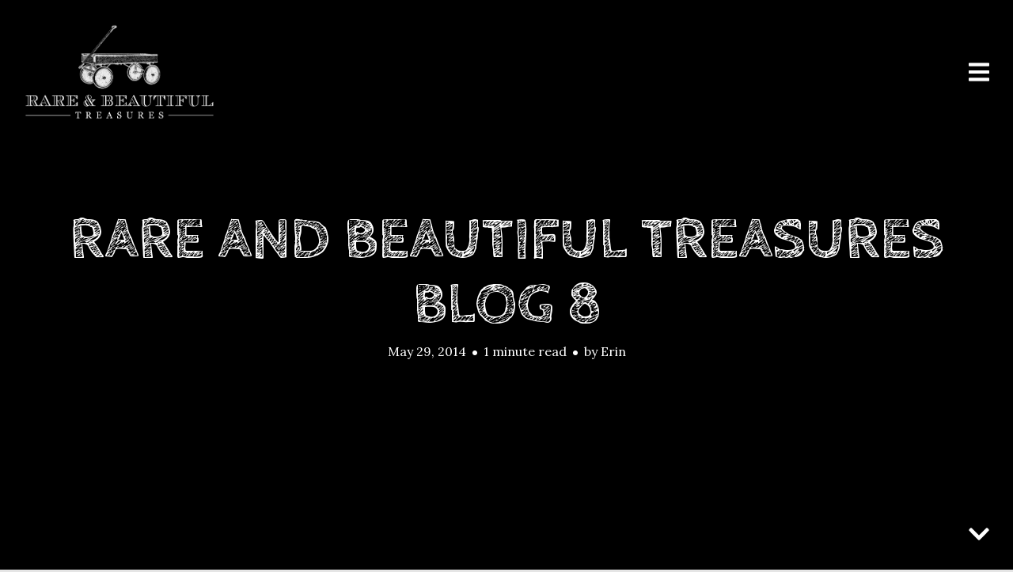

--- FILE ---
content_type: text/html; charset=UTF-8
request_url: http://www.rareandbeautifultreasures.com/as-for-me-and-my-house/rare-and-beautiful-treasures-blog-8/
body_size: 10628
content:
<!DOCTYPE html>
<html lang="en-US">
<head>
<meta charset="UTF-8">
<meta name="viewport" content="width=device-width, initial-scale=1, minimal-ui">
<title>rare and beautiful treasures blog 8 -</title>
<link rel="profile" href="http://gmpg.org/xfn/11">
<link rel="pingback" href="http://www.rareandbeautifultreasures.com/xmlrpc.php">

<style type='text/css'>
          .no-break br {
            display: none !important;
          }
      </style><meta name='robots' content='index, follow, max-video-preview:-1, max-snippet:-1, max-image-preview:large' />
	<link rel="dns-prefetch" href="//fonts.googleapis.com">
	
	<!-- This site is optimized with the Yoast SEO plugin v20.4 - https://yoast.com/wordpress/plugins/seo/ -->
	<link rel="canonical" href="http://www.rareandbeautifultreasures.com/as-for-me-and-my-house/rare-and-beautiful-treasures-blog-8/" />
	<meta property="og:locale" content="en_US" />
	<meta property="og:type" content="article" />
	<meta property="og:title" content="rare and beautiful treasures blog 8 -" />
	<meta property="og:url" content="http://www.rareandbeautifultreasures.com/as-for-me-and-my-house/rare-and-beautiful-treasures-blog-8/" />
	<meta property="og:image" content="http://www.rareandbeautifultreasures.com/as-for-me-and-my-house/rare-and-beautiful-treasures-blog-8" />
	<meta property="og:image:width" content="700" />
	<meta property="og:image:height" content="467" />
	<meta property="og:image:type" content="image/jpeg" />
	<meta name="twitter:card" content="summary_large_image" />
	<script type="application/ld+json" class="yoast-schema-graph">{"@context":"https://schema.org","@graph":[{"@type":"WebPage","@id":"http://www.rareandbeautifultreasures.com/as-for-me-and-my-house/rare-and-beautiful-treasures-blog-8/","url":"http://www.rareandbeautifultreasures.com/as-for-me-and-my-house/rare-and-beautiful-treasures-blog-8/","name":"rare and beautiful treasures blog 8 -","isPartOf":{"@id":"http://www.rareandbeautifultreasures.com/#website"},"primaryImageOfPage":{"@id":"http://www.rareandbeautifultreasures.com/as-for-me-and-my-house/rare-and-beautiful-treasures-blog-8/#primaryimage"},"image":{"@id":"http://www.rareandbeautifultreasures.com/as-for-me-and-my-house/rare-and-beautiful-treasures-blog-8/#primaryimage"},"thumbnailUrl":"http://www.rareandbeautifultreasures.com/wp-content/uploads/2014/05/rare-and-beautiful-treasures-blog-8.jpg","datePublished":"2014-05-29T01:45:59+00:00","dateModified":"2014-05-29T01:45:59+00:00","breadcrumb":{"@id":"http://www.rareandbeautifultreasures.com/as-for-me-and-my-house/rare-and-beautiful-treasures-blog-8/#breadcrumb"},"inLanguage":"en-US","potentialAction":[{"@type":"ReadAction","target":["http://www.rareandbeautifultreasures.com/as-for-me-and-my-house/rare-and-beautiful-treasures-blog-8/"]}]},{"@type":"ImageObject","inLanguage":"en-US","@id":"http://www.rareandbeautifultreasures.com/as-for-me-and-my-house/rare-and-beautiful-treasures-blog-8/#primaryimage","url":"http://www.rareandbeautifultreasures.com/wp-content/uploads/2014/05/rare-and-beautiful-treasures-blog-8.jpg","contentUrl":"http://www.rareandbeautifultreasures.com/wp-content/uploads/2014/05/rare-and-beautiful-treasures-blog-8.jpg","width":700,"height":467},{"@type":"BreadcrumbList","@id":"http://www.rareandbeautifultreasures.com/as-for-me-and-my-house/rare-and-beautiful-treasures-blog-8/#breadcrumb","itemListElement":[{"@type":"ListItem","position":1,"name":"Home","item":"http://www.rareandbeautifultreasures.com/"},{"@type":"ListItem","position":2,"name":"Life Lately . . .","item":"http://www.rareandbeautifultreasures.com/as-for-me-and-my-house/"},{"@type":"ListItem","position":3,"name":"rare and beautiful treasures blog 8"}]},{"@type":"WebSite","@id":"http://www.rareandbeautifultreasures.com/#website","url":"http://www.rareandbeautifultreasures.com/","name":"","description":"","potentialAction":[{"@type":"SearchAction","target":{"@type":"EntryPoint","urlTemplate":"http://www.rareandbeautifultreasures.com/?s={search_term_string}"},"query-input":"required name=search_term_string"}],"inLanguage":"en-US"}]}</script>
	<!-- / Yoast SEO plugin. -->


<link rel='dns-prefetch' href='//static.addtoany.com' />
<link rel='dns-prefetch' href='//fonts.googleapis.com' />
<link rel="alternate" type="application/rss+xml" title=" &raquo; Feed" href="http://www.rareandbeautifultreasures.com/feed/" />
<link rel="alternate" type="application/rss+xml" title=" &raquo; Comments Feed" href="http://www.rareandbeautifultreasures.com/comments/feed/" />
<link rel="alternate" type="application/rss+xml" title=" &raquo; rare and beautiful treasures blog 8 Comments Feed" href="http://www.rareandbeautifultreasures.com/as-for-me-and-my-house/rare-and-beautiful-treasures-blog-8/feed/" />
<script type="text/javascript">
window._wpemojiSettings = {"baseUrl":"https:\/\/s.w.org\/images\/core\/emoji\/14.0.0\/72x72\/","ext":".png","svgUrl":"https:\/\/s.w.org\/images\/core\/emoji\/14.0.0\/svg\/","svgExt":".svg","source":{"concatemoji":"http:\/\/www.rareandbeautifultreasures.com\/wp-includes\/js\/wp-emoji-release.min.js?ver=6.2.8"}};
/*! This file is auto-generated */
!function(e,a,t){var n,r,o,i=a.createElement("canvas"),p=i.getContext&&i.getContext("2d");function s(e,t){p.clearRect(0,0,i.width,i.height),p.fillText(e,0,0);e=i.toDataURL();return p.clearRect(0,0,i.width,i.height),p.fillText(t,0,0),e===i.toDataURL()}function c(e){var t=a.createElement("script");t.src=e,t.defer=t.type="text/javascript",a.getElementsByTagName("head")[0].appendChild(t)}for(o=Array("flag","emoji"),t.supports={everything:!0,everythingExceptFlag:!0},r=0;r<o.length;r++)t.supports[o[r]]=function(e){if(p&&p.fillText)switch(p.textBaseline="top",p.font="600 32px Arial",e){case"flag":return s("\ud83c\udff3\ufe0f\u200d\u26a7\ufe0f","\ud83c\udff3\ufe0f\u200b\u26a7\ufe0f")?!1:!s("\ud83c\uddfa\ud83c\uddf3","\ud83c\uddfa\u200b\ud83c\uddf3")&&!s("\ud83c\udff4\udb40\udc67\udb40\udc62\udb40\udc65\udb40\udc6e\udb40\udc67\udb40\udc7f","\ud83c\udff4\u200b\udb40\udc67\u200b\udb40\udc62\u200b\udb40\udc65\u200b\udb40\udc6e\u200b\udb40\udc67\u200b\udb40\udc7f");case"emoji":return!s("\ud83e\udef1\ud83c\udffb\u200d\ud83e\udef2\ud83c\udfff","\ud83e\udef1\ud83c\udffb\u200b\ud83e\udef2\ud83c\udfff")}return!1}(o[r]),t.supports.everything=t.supports.everything&&t.supports[o[r]],"flag"!==o[r]&&(t.supports.everythingExceptFlag=t.supports.everythingExceptFlag&&t.supports[o[r]]);t.supports.everythingExceptFlag=t.supports.everythingExceptFlag&&!t.supports.flag,t.DOMReady=!1,t.readyCallback=function(){t.DOMReady=!0},t.supports.everything||(n=function(){t.readyCallback()},a.addEventListener?(a.addEventListener("DOMContentLoaded",n,!1),e.addEventListener("load",n,!1)):(e.attachEvent("onload",n),a.attachEvent("onreadystatechange",function(){"complete"===a.readyState&&t.readyCallback()})),(e=t.source||{}).concatemoji?c(e.concatemoji):e.wpemoji&&e.twemoji&&(c(e.twemoji),c(e.wpemoji)))}(window,document,window._wpemojiSettings);
</script>
<style type="text/css">
img.wp-smiley,
img.emoji {
	display: inline !important;
	border: none !important;
	box-shadow: none !important;
	height: 1em !important;
	width: 1em !important;
	margin: 0 0.07em !important;
	vertical-align: -0.1em !important;
	background: none !important;
	padding: 0 !important;
}
</style>
	<link rel='stylesheet' id='font-awesome-css' href='http://www.rareandbeautifultreasures.com/wp-content/themes/ink/assets/css/font-awesome.css?ver=4.1.0' type='text/css' media='all' />
<link rel='stylesheet' id='stag-shortcode-styles-css' href='http://www.rareandbeautifultreasures.com/wp-content/plugins/stagtools/assets/css/stag-shortcodes.css?ver=2.3.6' type='text/css' media='all' />
<link rel='stylesheet' id='wp-block-library-css' href='http://www.rareandbeautifultreasures.com/wp-includes/css/dist/block-library/style.min.css?ver=6.2.8' type='text/css' media='all' />
<link rel='stylesheet' id='classic-theme-styles-css' href='http://www.rareandbeautifultreasures.com/wp-includes/css/classic-themes.min.css?ver=6.2.8' type='text/css' media='all' />
<style id='global-styles-inline-css' type='text/css'>
body{--wp--preset--color--black: #000000;--wp--preset--color--cyan-bluish-gray: #abb8c3;--wp--preset--color--white: #ffffff;--wp--preset--color--pale-pink: #f78da7;--wp--preset--color--vivid-red: #cf2e2e;--wp--preset--color--luminous-vivid-orange: #ff6900;--wp--preset--color--luminous-vivid-amber: #fcb900;--wp--preset--color--light-green-cyan: #7bdcb5;--wp--preset--color--vivid-green-cyan: #00d084;--wp--preset--color--pale-cyan-blue: #8ed1fc;--wp--preset--color--vivid-cyan-blue: #0693e3;--wp--preset--color--vivid-purple: #9b51e0;--wp--preset--gradient--vivid-cyan-blue-to-vivid-purple: linear-gradient(135deg,rgba(6,147,227,1) 0%,rgb(155,81,224) 100%);--wp--preset--gradient--light-green-cyan-to-vivid-green-cyan: linear-gradient(135deg,rgb(122,220,180) 0%,rgb(0,208,130) 100%);--wp--preset--gradient--luminous-vivid-amber-to-luminous-vivid-orange: linear-gradient(135deg,rgba(252,185,0,1) 0%,rgba(255,105,0,1) 100%);--wp--preset--gradient--luminous-vivid-orange-to-vivid-red: linear-gradient(135deg,rgba(255,105,0,1) 0%,rgb(207,46,46) 100%);--wp--preset--gradient--very-light-gray-to-cyan-bluish-gray: linear-gradient(135deg,rgb(238,238,238) 0%,rgb(169,184,195) 100%);--wp--preset--gradient--cool-to-warm-spectrum: linear-gradient(135deg,rgb(74,234,220) 0%,rgb(151,120,209) 20%,rgb(207,42,186) 40%,rgb(238,44,130) 60%,rgb(251,105,98) 80%,rgb(254,248,76) 100%);--wp--preset--gradient--blush-light-purple: linear-gradient(135deg,rgb(255,206,236) 0%,rgb(152,150,240) 100%);--wp--preset--gradient--blush-bordeaux: linear-gradient(135deg,rgb(254,205,165) 0%,rgb(254,45,45) 50%,rgb(107,0,62) 100%);--wp--preset--gradient--luminous-dusk: linear-gradient(135deg,rgb(255,203,112) 0%,rgb(199,81,192) 50%,rgb(65,88,208) 100%);--wp--preset--gradient--pale-ocean: linear-gradient(135deg,rgb(255,245,203) 0%,rgb(182,227,212) 50%,rgb(51,167,181) 100%);--wp--preset--gradient--electric-grass: linear-gradient(135deg,rgb(202,248,128) 0%,rgb(113,206,126) 100%);--wp--preset--gradient--midnight: linear-gradient(135deg,rgb(2,3,129) 0%,rgb(40,116,252) 100%);--wp--preset--duotone--dark-grayscale: url('#wp-duotone-dark-grayscale');--wp--preset--duotone--grayscale: url('#wp-duotone-grayscale');--wp--preset--duotone--purple-yellow: url('#wp-duotone-purple-yellow');--wp--preset--duotone--blue-red: url('#wp-duotone-blue-red');--wp--preset--duotone--midnight: url('#wp-duotone-midnight');--wp--preset--duotone--magenta-yellow: url('#wp-duotone-magenta-yellow');--wp--preset--duotone--purple-green: url('#wp-duotone-purple-green');--wp--preset--duotone--blue-orange: url('#wp-duotone-blue-orange');--wp--preset--font-size--small: 13px;--wp--preset--font-size--medium: 20px;--wp--preset--font-size--large: 36px;--wp--preset--font-size--x-large: 42px;--wp--preset--spacing--20: 0.44rem;--wp--preset--spacing--30: 0.67rem;--wp--preset--spacing--40: 1rem;--wp--preset--spacing--50: 1.5rem;--wp--preset--spacing--60: 2.25rem;--wp--preset--spacing--70: 3.38rem;--wp--preset--spacing--80: 5.06rem;--wp--preset--shadow--natural: 6px 6px 9px rgba(0, 0, 0, 0.2);--wp--preset--shadow--deep: 12px 12px 50px rgba(0, 0, 0, 0.4);--wp--preset--shadow--sharp: 6px 6px 0px rgba(0, 0, 0, 0.2);--wp--preset--shadow--outlined: 6px 6px 0px -3px rgba(255, 255, 255, 1), 6px 6px rgba(0, 0, 0, 1);--wp--preset--shadow--crisp: 6px 6px 0px rgba(0, 0, 0, 1);}:where(.is-layout-flex){gap: 0.5em;}body .is-layout-flow > .alignleft{float: left;margin-inline-start: 0;margin-inline-end: 2em;}body .is-layout-flow > .alignright{float: right;margin-inline-start: 2em;margin-inline-end: 0;}body .is-layout-flow > .aligncenter{margin-left: auto !important;margin-right: auto !important;}body .is-layout-constrained > .alignleft{float: left;margin-inline-start: 0;margin-inline-end: 2em;}body .is-layout-constrained > .alignright{float: right;margin-inline-start: 2em;margin-inline-end: 0;}body .is-layout-constrained > .aligncenter{margin-left: auto !important;margin-right: auto !important;}body .is-layout-constrained > :where(:not(.alignleft):not(.alignright):not(.alignfull)){max-width: var(--wp--style--global--content-size);margin-left: auto !important;margin-right: auto !important;}body .is-layout-constrained > .alignwide{max-width: var(--wp--style--global--wide-size);}body .is-layout-flex{display: flex;}body .is-layout-flex{flex-wrap: wrap;align-items: center;}body .is-layout-flex > *{margin: 0;}:where(.wp-block-columns.is-layout-flex){gap: 2em;}.has-black-color{color: var(--wp--preset--color--black) !important;}.has-cyan-bluish-gray-color{color: var(--wp--preset--color--cyan-bluish-gray) !important;}.has-white-color{color: var(--wp--preset--color--white) !important;}.has-pale-pink-color{color: var(--wp--preset--color--pale-pink) !important;}.has-vivid-red-color{color: var(--wp--preset--color--vivid-red) !important;}.has-luminous-vivid-orange-color{color: var(--wp--preset--color--luminous-vivid-orange) !important;}.has-luminous-vivid-amber-color{color: var(--wp--preset--color--luminous-vivid-amber) !important;}.has-light-green-cyan-color{color: var(--wp--preset--color--light-green-cyan) !important;}.has-vivid-green-cyan-color{color: var(--wp--preset--color--vivid-green-cyan) !important;}.has-pale-cyan-blue-color{color: var(--wp--preset--color--pale-cyan-blue) !important;}.has-vivid-cyan-blue-color{color: var(--wp--preset--color--vivid-cyan-blue) !important;}.has-vivid-purple-color{color: var(--wp--preset--color--vivid-purple) !important;}.has-black-background-color{background-color: var(--wp--preset--color--black) !important;}.has-cyan-bluish-gray-background-color{background-color: var(--wp--preset--color--cyan-bluish-gray) !important;}.has-white-background-color{background-color: var(--wp--preset--color--white) !important;}.has-pale-pink-background-color{background-color: var(--wp--preset--color--pale-pink) !important;}.has-vivid-red-background-color{background-color: var(--wp--preset--color--vivid-red) !important;}.has-luminous-vivid-orange-background-color{background-color: var(--wp--preset--color--luminous-vivid-orange) !important;}.has-luminous-vivid-amber-background-color{background-color: var(--wp--preset--color--luminous-vivid-amber) !important;}.has-light-green-cyan-background-color{background-color: var(--wp--preset--color--light-green-cyan) !important;}.has-vivid-green-cyan-background-color{background-color: var(--wp--preset--color--vivid-green-cyan) !important;}.has-pale-cyan-blue-background-color{background-color: var(--wp--preset--color--pale-cyan-blue) !important;}.has-vivid-cyan-blue-background-color{background-color: var(--wp--preset--color--vivid-cyan-blue) !important;}.has-vivid-purple-background-color{background-color: var(--wp--preset--color--vivid-purple) !important;}.has-black-border-color{border-color: var(--wp--preset--color--black) !important;}.has-cyan-bluish-gray-border-color{border-color: var(--wp--preset--color--cyan-bluish-gray) !important;}.has-white-border-color{border-color: var(--wp--preset--color--white) !important;}.has-pale-pink-border-color{border-color: var(--wp--preset--color--pale-pink) !important;}.has-vivid-red-border-color{border-color: var(--wp--preset--color--vivid-red) !important;}.has-luminous-vivid-orange-border-color{border-color: var(--wp--preset--color--luminous-vivid-orange) !important;}.has-luminous-vivid-amber-border-color{border-color: var(--wp--preset--color--luminous-vivid-amber) !important;}.has-light-green-cyan-border-color{border-color: var(--wp--preset--color--light-green-cyan) !important;}.has-vivid-green-cyan-border-color{border-color: var(--wp--preset--color--vivid-green-cyan) !important;}.has-pale-cyan-blue-border-color{border-color: var(--wp--preset--color--pale-cyan-blue) !important;}.has-vivid-cyan-blue-border-color{border-color: var(--wp--preset--color--vivid-cyan-blue) !important;}.has-vivid-purple-border-color{border-color: var(--wp--preset--color--vivid-purple) !important;}.has-vivid-cyan-blue-to-vivid-purple-gradient-background{background: var(--wp--preset--gradient--vivid-cyan-blue-to-vivid-purple) !important;}.has-light-green-cyan-to-vivid-green-cyan-gradient-background{background: var(--wp--preset--gradient--light-green-cyan-to-vivid-green-cyan) !important;}.has-luminous-vivid-amber-to-luminous-vivid-orange-gradient-background{background: var(--wp--preset--gradient--luminous-vivid-amber-to-luminous-vivid-orange) !important;}.has-luminous-vivid-orange-to-vivid-red-gradient-background{background: var(--wp--preset--gradient--luminous-vivid-orange-to-vivid-red) !important;}.has-very-light-gray-to-cyan-bluish-gray-gradient-background{background: var(--wp--preset--gradient--very-light-gray-to-cyan-bluish-gray) !important;}.has-cool-to-warm-spectrum-gradient-background{background: var(--wp--preset--gradient--cool-to-warm-spectrum) !important;}.has-blush-light-purple-gradient-background{background: var(--wp--preset--gradient--blush-light-purple) !important;}.has-blush-bordeaux-gradient-background{background: var(--wp--preset--gradient--blush-bordeaux) !important;}.has-luminous-dusk-gradient-background{background: var(--wp--preset--gradient--luminous-dusk) !important;}.has-pale-ocean-gradient-background{background: var(--wp--preset--gradient--pale-ocean) !important;}.has-electric-grass-gradient-background{background: var(--wp--preset--gradient--electric-grass) !important;}.has-midnight-gradient-background{background: var(--wp--preset--gradient--midnight) !important;}.has-small-font-size{font-size: var(--wp--preset--font-size--small) !important;}.has-medium-font-size{font-size: var(--wp--preset--font-size--medium) !important;}.has-large-font-size{font-size: var(--wp--preset--font-size--large) !important;}.has-x-large-font-size{font-size: var(--wp--preset--font-size--x-large) !important;}
.wp-block-navigation a:where(:not(.wp-element-button)){color: inherit;}
:where(.wp-block-columns.is-layout-flex){gap: 2em;}
.wp-block-pullquote{font-size: 1.5em;line-height: 1.6;}
</style>
<link rel='stylesheet' id='contact-form-7-css' href='http://www.rareandbeautifultreasures.com/wp-content/plugins/contact-form-7/includes/css/styles.css?ver=5.7.5.1' type='text/css' media='all' />
<link rel='stylesheet' id='ss-slider-css-css' href='http://www.rareandbeautifultreasures.com/wp-content/plugins/sugar-slider/includes/ss-styles.css?ver=6.2.8' type='text/css' media='all' />
<link rel='stylesheet' id='stag-google-fonts-css' href='//fonts.googleapis.com/css?family=Lora%3Aregular%2Citalic%2C700%7CCabin+Sketch%3Aregular%2C700%26subset%3Dlatin%2Clatin&#038;ver=1.1.5' type='text/css' media='all' />
<link rel='stylesheet' id='stag-style-css' href='http://www.rareandbeautifultreasures.com/wp-content/themes/ink-child/style.css?ver=1.1.5' type='text/css' media='all' />
<link rel='stylesheet' id='addtoany-css' href='http://www.rareandbeautifultreasures.com/wp-content/plugins/add-to-any/addtoany.min.css?ver=1.16' type='text/css' media='all' />
<script type='text/javascript' src='http://www.rareandbeautifultreasures.com/wp-includes/js/jquery/jquery.min.js?ver=3.6.4' id='jquery-core-js'></script>
<script type='text/javascript' src='http://www.rareandbeautifultreasures.com/wp-includes/js/jquery/jquery-migrate.min.js?ver=3.4.0' id='jquery-migrate-js'></script>
<script type='text/javascript' id='my-ajax-request-js-extra'>
/* <![CDATA[ */
var MyAjax = {"ajaxurl":"http:\/\/www.rareandbeautifultreasures.com\/wp-admin\/admin-ajax.php"};
/* ]]> */
</script>
<script type='text/javascript' src='http://www.rareandbeautifultreasures.com/wp-content/plugins/ajax-quick-subscribe/ajax.js?ver=6.2.8' id='my-ajax-request-js'></script>
<script type='text/javascript' id='addtoany-core-js-before'>
window.a2a_config=window.a2a_config||{};a2a_config.callbacks=[];a2a_config.overlays=[];a2a_config.templates={};
</script>
<script type='text/javascript' async src='https://static.addtoany.com/menu/page.js' id='addtoany-core-js'></script>
<script type='text/javascript' async src='http://www.rareandbeautifultreasures.com/wp-content/plugins/add-to-any/addtoany.min.js?ver=1.1' id='addtoany-jquery-js'></script>
<script type='text/javascript' src='http://www.rareandbeautifultreasures.com/wp-content/plugins/sugar-slider/includes/js/jquery.sexyslider.js?ver=6.2.8' id='sexySlider-js'></script>
<script type='text/javascript' src='http://www.rareandbeautifultreasures.com/wp-content/plugins/sugar-slider/includes/js/slidedeck.jquery.lite.js?ver=6.2.8' id='slideDeck-js'></script>
<script type='text/javascript' src='http://www.rareandbeautifultreasures.com/wp-content/themes/ink/assets/js/lib/spin/spin.min.js?ver=1.3' id='spin-js'></script>
<script type='text/javascript' src='http://www.rareandbeautifultreasures.com/wp-content/themes/ink/assets/js/lib/spin/jquery.spin.min.js?ver=1.3' id='jquery.spin-js'></script>
<link rel="https://api.w.org/" href="http://www.rareandbeautifultreasures.com/wp-json/" /><link rel="alternate" type="application/json" href="http://www.rareandbeautifultreasures.com/wp-json/wp/v2/media/2575" /><link rel="EditURI" type="application/rsd+xml" title="RSD" href="http://www.rareandbeautifultreasures.com/xmlrpc.php?rsd" />
<link rel="wlwmanifest" type="application/wlwmanifest+xml" href="http://www.rareandbeautifultreasures.com/wp-includes/wlwmanifest.xml" />
<meta name="generator" content="WordPress 6.2.8" />
<link rel='shortlink' href='http://www.rareandbeautifultreasures.com/?p=2575' />
<link rel="alternate" type="application/json+oembed" href="http://www.rareandbeautifultreasures.com/wp-json/oembed/1.0/embed?url=http%3A%2F%2Fwww.rareandbeautifultreasures.com%2Fas-for-me-and-my-house%2Frare-and-beautiful-treasures-blog-8%2F" />
<link rel="alternate" type="text/xml+oembed" href="http://www.rareandbeautifultreasures.com/wp-json/oembed/1.0/embed?url=http%3A%2F%2Fwww.rareandbeautifultreasures.com%2Fas-for-me-and-my-house%2Frare-and-beautiful-treasures-blog-8%2F&#038;format=xml" />
<script charset="utf-8" type="text/javascript">var switchTo5x=true;</script><script charset="utf-8" type="text/javascript" src="http://w.sharethis.com/button/buttons.js"></script><script type="text/javascript">stLight.options({publisher:'wp.30a4ce9b-5e0d-4161-8a66-4203bca7f981'});var st_type='wordpress3.4.1';</script><style type="text/css">
			/* Sugar Slider Custom CSS */
			
		</style>
		<style data-context="foundation-flickity-css">/*! Flickity v2.0.2
http://flickity.metafizzy.co
---------------------------------------------- */.flickity-enabled{position:relative}.flickity-enabled:focus{outline:0}.flickity-viewport{overflow:hidden;position:relative;height:100%}.flickity-slider{position:absolute;width:100%;height:100%}.flickity-enabled.is-draggable{-webkit-tap-highlight-color:transparent;tap-highlight-color:transparent;-webkit-user-select:none;-moz-user-select:none;-ms-user-select:none;user-select:none}.flickity-enabled.is-draggable .flickity-viewport{cursor:move;cursor:-webkit-grab;cursor:grab}.flickity-enabled.is-draggable .flickity-viewport.is-pointer-down{cursor:-webkit-grabbing;cursor:grabbing}.flickity-prev-next-button{position:absolute;top:50%;width:44px;height:44px;border:none;border-radius:50%;background:#fff;background:hsla(0,0%,100%,.75);cursor:pointer;-webkit-transform:translateY(-50%);transform:translateY(-50%)}.flickity-prev-next-button:hover{background:#fff}.flickity-prev-next-button:focus{outline:0;box-shadow:0 0 0 5px #09f}.flickity-prev-next-button:active{opacity:.6}.flickity-prev-next-button.previous{left:10px}.flickity-prev-next-button.next{right:10px}.flickity-rtl .flickity-prev-next-button.previous{left:auto;right:10px}.flickity-rtl .flickity-prev-next-button.next{right:auto;left:10px}.flickity-prev-next-button:disabled{opacity:.3;cursor:auto}.flickity-prev-next-button svg{position:absolute;left:20%;top:20%;width:60%;height:60%}.flickity-prev-next-button .arrow{fill:#333}.flickity-page-dots{position:absolute;width:100%;bottom:-25px;padding:0;margin:0;list-style:none;text-align:center;line-height:1}.flickity-rtl .flickity-page-dots{direction:rtl}.flickity-page-dots .dot{display:inline-block;width:10px;height:10px;margin:0 8px;background:#333;border-radius:50%;opacity:.25;cursor:pointer}.flickity-page-dots .dot.is-selected{opacity:1}</style><style data-context="foundation-slideout-css">.slideout-menu{position:fixed;left:0;top:0;bottom:0;right:auto;z-index:0;width:256px;overflow-y:auto;-webkit-overflow-scrolling:touch;display:none}.slideout-menu.pushit-right{left:auto;right:0}.slideout-panel{position:relative;z-index:1;will-change:transform}.slideout-open,.slideout-open .slideout-panel,.slideout-open body{overflow:hidden}.slideout-open .slideout-menu{display:block}.pushit{display:none}</style><meta name="generator" content="Ink 1.1.5">
<meta name="generator" content="StagCustomizer 1.0">
	<style id="stag-custom-css" type="text/css">
		body,
		.site,
		hr:not(.stag-divider)::before {
			background-color: #e5e5e5;
		}
		body, .entry-subtitle {
			font-family: "Lora";
		}
		a,
		.archive-header__title span,
		.footer-menu a:hover {
			color: #f0ad2c;
		}
		h1, h2, h3, h4, h5, h6, .button, .stag-button, input[type="submit"], input[type="reset"], .button-secondary, legend, .rcp_subscription_level_name {
			font-family: "Cabin Sketch";
		}
		.post-grid {
			border-color: #e5e5e5;
		}
			</style>
							<style type="text/css" media="all">
				.custom-logo {
					background: url("http://www.rareandbeautifultreasures.com/wp-content/uploads/2014/08/Rare-Beautiful-Treasures-Logo-white-watermark1.png") no-repeat;
					width: 244px;
					height: 122px;
					background-size: contain;
				}
			</style>
		<style>.ios7.web-app-mode.has-fixed header{ background-color: rgba(3,122,221,.88);}</style></head>
<body class="attachment attachment-template-default single single-attachment postid-2575 attachmentid-2575 attachment-jpeg chrome header-over stagtools" data-layout="">


<nav class="site-nav" role="complementary">
	<div class="site-nav--scrollable-container">
		<i class="fa fa-times close-nav"></i>

				<nav id="site-navigation" class="navigation main-navigation site-nav__section" role="navigation">
			<h4 class="widgettitle">Menu</h4>
			<ul id="menu-main-menu" class="primary-menu"><li id="menu-item-434" class="menu-item menu-item-type-custom menu-item-object-custom menu-item-home menu-item-434"><a href="http://www.rareandbeautifultreasures.com/">Home</a></li>
<li id="menu-item-441" class="menu-item menu-item-type-post_type menu-item-object-page menu-item-441"><a href="http://www.rareandbeautifultreasures.com/about/">About</a></li>
<li id="menu-item-445" class="menu-item menu-item-type-post_type menu-item-object-page menu-item-445"><a href="http://www.rareandbeautifultreasures.com/featured/">Press</a></li>
<li id="menu-item-437" class="menu-item menu-item-type-post_type menu-item-object-page menu-item-437"><a href="http://www.rareandbeautifultreasures.com/contact/">Contact</a></li>
<li id="menu-item-450" class="menu-item menu-item-type-custom menu-item-object-custom menu-item-450"><a href="http://pinterest.com/mrsmarvelous/">Pinterest</a></li>
<li id="menu-item-451" class="menu-item menu-item-type-custom menu-item-object-custom menu-item-451"><a href="http://www.wynnbaby.com">shop</a></li>
</ul>		</nav><!-- #site-navigation -->
		
			</div>
</nav>
<div class="site-nav-overlay"></div>

<div id="page" class="hfeed site">

	<div id="content" class="site-content">

		<header id="masthead" class="site-header">

			<div class="site-branding">
									<a class="custom-logo" title="Home" href="http://www.rareandbeautifultreasures.com/"></a>
				
				<p class="site-description"></p>
			</div>

			<a href="#" id="site-navigation-toggle" class="site-navigation-toggle"><i class="fa fa-navicon"></i></a>

			
		</header><!-- #masthead -->

	
	<style type="text/css" scoped>
		
		.background-video { opacity: 0.4; }

		
			</style>

	
<div class="article-cover article-cover--2575">
	<div class="article-cover__background stag-image--none"></div>

	
	<div class="article-cover__inner">
		<div class="article-cover__content">
			<h1 class="entry-title">
				<a href="http://www.rareandbeautifultreasures.com/as-for-me-and-my-house/rare-and-beautiful-treasures-blog-8/" rel="bookmark">
					rare and beautiful treasures blog 8
									</a>
			</h1>


			<footer class="entry-meta">
				<span class="posted-on"><a href="http://www.rareandbeautifultreasures.com/as-for-me-and-my-house/rare-and-beautiful-treasures-blog-8/" title="1:45 am" rel="bookmark"><time class="entry-date published" datetime="2014-05-29T01:45:59+00:00">May 29, 2014</time></a></span><span class="reading-time">1 minute read</span><span class="byline">by <span class="author vcard"><a class="url fn n" href="http://www.rareandbeautifultreasures.com/author/erin/">Erin</a></span></span>											</footer>

					</div>
	</div>

	
	<span id="scroll-to-content" class="article-cover__arrow">
		<i class="fa fa-chevron-down"></i>
	</span>

</div>

	<main id="main" class="site-main">

		
		
<article id="post-2575" class="post-2575 attachment type-attachment status-inherit hentry">

	<div class="entry-content">
		<p class="attachment"><a href='http://www.rareandbeautifultreasures.com/wp-content/uploads/2014/05/rare-and-beautiful-treasures-blog-8.jpg'><img width="300" height="200" src="http://www.rareandbeautifultreasures.com/wp-content/uploads/2014/05/rare-and-beautiful-treasures-blog-8-300x200.jpg" class="attachment-medium size-medium" alt="" decoding="async" loading="lazy" srcset="http://www.rareandbeautifultreasures.com/wp-content/uploads/2014/05/rare-and-beautiful-treasures-blog-8-300x200.jpg 300w, http://www.rareandbeautifultreasures.com/wp-content/uploads/2014/05/rare-and-beautiful-treasures-blog-8.jpg 700w" sizes="(max-width: 300px) 100vw, 300px" /></a></p>
<div class="addtoany_share_save_container addtoany_content addtoany_content_bottom"><div class="a2a_kit a2a_kit_size_32 addtoany_list" data-a2a-url="http://www.rareandbeautifultreasures.com/as-for-me-and-my-house/rare-and-beautiful-treasures-blog-8/" data-a2a-title="rare and beautiful treasures blog 8"><a class="a2a_button_facebook" href="https://www.addtoany.com/add_to/facebook?linkurl=http%3A%2F%2Fwww.rareandbeautifultreasures.com%2Fas-for-me-and-my-house%2Frare-and-beautiful-treasures-blog-8%2F&amp;linkname=rare%20and%20beautiful%20treasures%20blog%208" title="Facebook" rel="nofollow noopener" target="_blank"></a><a class="a2a_button_twitter" href="https://www.addtoany.com/add_to/twitter?linkurl=http%3A%2F%2Fwww.rareandbeautifultreasures.com%2Fas-for-me-and-my-house%2Frare-and-beautiful-treasures-blog-8%2F&amp;linkname=rare%20and%20beautiful%20treasures%20blog%208" title="Twitter" rel="nofollow noopener" target="_blank"></a><a class="a2a_button_email" href="https://www.addtoany.com/add_to/email?linkurl=http%3A%2F%2Fwww.rareandbeautifultreasures.com%2Fas-for-me-and-my-house%2Frare-and-beautiful-treasures-blog-8%2F&amp;linkname=rare%20and%20beautiful%20treasures%20blog%208" title="Email" rel="nofollow noopener" target="_blank"></a><a class="a2a_dd addtoany_share_save addtoany_share" href="https://www.addtoany.com/share"></a></div></div>	</div><!-- .entry-content -->


		<footer class="entry-footer">
		<div class="grid">

			<div class="unit one-of-two">
				Category: 
							</div>

						<div class="unit one-of-two">
				
<div class="post-share-buttons">
	<h5>Share on</h5>

		<a target="_blank" class="button" href="http://www.twitter.com?status=rare+and+beautiful+treasures+blog+8+on++-+http%3A%2F%2Fwww.rareandbeautifultreasures.com%2Fas-for-me-and-my-house%2Frare-and-beautiful-treasures-blog-8%2F">Twitter</a>
	<a target="_blank" class="button" href="http://www.facebook.com/sharer.php?u=rare+and+beautiful+treasures+blog+8+on++-+http%3A%2F%2Fwww.rareandbeautifultreasures.com%2Fas-for-me-and-my-house%2Frare-and-beautiful-treasures-blog-8%2F">Facebook</a>
	</div>
			</div>
					</div>
	</footer><!-- .entry-meta -->
	
</article><!-- #post-## -->

		
		
<div id="comments" class="comments-area">

	
	
		<div id="respond" class="comment-respond">
		<h3 id="reply-title" class="comment-reply-title">Submit a comment <small><a rel="nofollow" id="cancel-comment-reply-link" href="/as-for-me-and-my-house/rare-and-beautiful-treasures-blog-8/#respond" style="display:none;">Cancel reply</a></small></h3><form action="http://www.rareandbeautifultreasures.com/wp-comments-post.php" method="post" id="commentform" class="comment-form" novalidate><p class="comment-form-comment"><textarea id="comment" class="blog-textarea respond-type" name="comment" cols="58" rows="10" aria-required="true" tabindex="4"></textarea><label for="comment">Your Comment</label></p><p class="comment-form-author"><input class="text-input respond-type" type="text" name="author" id="author" value="" size="50" aria-required="true" tabindex="1" /><label for="author">Name</label></p>
<p class="comment-form-email"><input class="text-input respond-type" type="email" name="email" id="email" value="" size="50" aria-required="true" tabindex="2" /><label for="email">Email</label></p>
<p class="comment-form-url"><input class="text-input respond-type" type="url" name="url" id="url" value="" size="50" tabindex="3" /><label for="url">Website</label></p>
<p class="form-submit"><input name="submit" type="submit" id="submit" class="submit" value="Submit comment" /> <input type='hidden' name='comment_post_ID' value='2575' id='comment_post_ID' />
<input type='hidden' name='comment_parent' id='comment_parent' value='0' />
</p><p style="display: none;"><input type="hidden" id="akismet_comment_nonce" name="akismet_comment_nonce" value="e85e45e141" /></p>
<input type="hidden" name="no_session" id="no_session" size="6" tabindex="4" />
<script type="text/javascript">
	document.getElementById("no_session").value = 'hidden';
</script>

<p style="display: none !important;"><label>&#916;<textarea name="ak_hp_textarea" cols="45" rows="8" maxlength="100"></textarea></label><input type="hidden" id="ak_js_1" name="ak_js" value="48"/><script>document.getElementById( "ak_js_1" ).setAttribute( "value", ( new Date() ).getTime() );</script></p></form>	</div><!-- #respond -->
	
</div><!-- #comments -->

	
	</main><!-- #main -->

		<footer id="colophon" class="site-footer" role="contentinfo">
						<div class="footer-widgets-container">
				<div class="inside">
					<div class="footer-widgets grid">
						<aside id="meta-3" class="widget unit one-of-two widget_meta"><h3 class="widgettitle">Meta</h3>
		<ul>
						<li><a rel="nofollow" href="http://www.rareandbeautifultreasures.com/wp-login.php">Log in</a></li>
			<li><a href="http://www.rareandbeautifultreasures.com/feed/">Entries feed</a></li>
			<li><a href="http://www.rareandbeautifultreasures.com/comments/feed/">Comments feed</a></li>

			<li><a href="https://wordpress.org/">WordPress.org</a></li>
		</ul>

		</aside><aside id="archives-4" class="widget unit one-of-two widget_archive"><h3 class="widgettitle">blog archive</h3>		<label class="screen-reader-text" for="archives-dropdown-4">blog archive</label>
		<select id="archives-dropdown-4" name="archive-dropdown">
			
			<option value="">Select Month</option>
				<option value='http://www.rareandbeautifultreasures.com/2017/02/'> February 2017 </option>
	<option value='http://www.rareandbeautifultreasures.com/2016/12/'> December 2016 </option>
	<option value='http://www.rareandbeautifultreasures.com/2016/11/'> November 2016 </option>
	<option value='http://www.rareandbeautifultreasures.com/2016/09/'> September 2016 </option>
	<option value='http://www.rareandbeautifultreasures.com/2016/04/'> April 2016 </option>
	<option value='http://www.rareandbeautifultreasures.com/2016/01/'> January 2016 </option>
	<option value='http://www.rareandbeautifultreasures.com/2015/12/'> December 2015 </option>
	<option value='http://www.rareandbeautifultreasures.com/2015/10/'> October 2015 </option>
	<option value='http://www.rareandbeautifultreasures.com/2015/08/'> August 2015 </option>
	<option value='http://www.rareandbeautifultreasures.com/2015/07/'> July 2015 </option>
	<option value='http://www.rareandbeautifultreasures.com/2015/06/'> June 2015 </option>
	<option value='http://www.rareandbeautifultreasures.com/2015/04/'> April 2015 </option>
	<option value='http://www.rareandbeautifultreasures.com/2014/11/'> November 2014 </option>
	<option value='http://www.rareandbeautifultreasures.com/2014/10/'> October 2014 </option>
	<option value='http://www.rareandbeautifultreasures.com/2014/09/'> September 2014 </option>
	<option value='http://www.rareandbeautifultreasures.com/2014/08/'> August 2014 </option>
	<option value='http://www.rareandbeautifultreasures.com/2014/07/'> July 2014 </option>
	<option value='http://www.rareandbeautifultreasures.com/2014/06/'> June 2014 </option>
	<option value='http://www.rareandbeautifultreasures.com/2014/05/'> May 2014 </option>
	<option value='http://www.rareandbeautifultreasures.com/2014/04/'> April 2014 </option>
	<option value='http://www.rareandbeautifultreasures.com/2014/03/'> March 2014 </option>
	<option value='http://www.rareandbeautifultreasures.com/2014/02/'> February 2014 </option>
	<option value='http://www.rareandbeautifultreasures.com/2014/01/'> January 2014 </option>
	<option value='http://www.rareandbeautifultreasures.com/2013/12/'> December 2013 </option>
	<option value='http://www.rareandbeautifultreasures.com/2013/11/'> November 2013 </option>
	<option value='http://www.rareandbeautifultreasures.com/2013/10/'> October 2013 </option>
	<option value='http://www.rareandbeautifultreasures.com/2013/08/'> August 2013 </option>
	<option value='http://www.rareandbeautifultreasures.com/2013/07/'> July 2013 </option>
	<option value='http://www.rareandbeautifultreasures.com/2013/06/'> June 2013 </option>
	<option value='http://www.rareandbeautifultreasures.com/2013/05/'> May 2013 </option>
	<option value='http://www.rareandbeautifultreasures.com/2013/04/'> April 2013 </option>
	<option value='http://www.rareandbeautifultreasures.com/2013/03/'> March 2013 </option>
	<option value='http://www.rareandbeautifultreasures.com/2013/02/'> February 2013 </option>
	<option value='http://www.rareandbeautifultreasures.com/2013/01/'> January 2013 </option>
	<option value='http://www.rareandbeautifultreasures.com/2012/12/'> December 2012 </option>
	<option value='http://www.rareandbeautifultreasures.com/2012/11/'> November 2012 </option>
	<option value='http://www.rareandbeautifultreasures.com/2012/10/'> October 2012 </option>
	<option value='http://www.rareandbeautifultreasures.com/2012/09/'> September 2012 </option>
	<option value='http://www.rareandbeautifultreasures.com/2012/08/'> August 2012 </option>
	<option value='http://www.rareandbeautifultreasures.com/2012/07/'> July 2012 </option>
	<option value='http://www.rareandbeautifultreasures.com/2012/06/'> June 2012 </option>
	<option value='http://www.rareandbeautifultreasures.com/2012/05/'> May 2012 </option>
	<option value='http://www.rareandbeautifultreasures.com/2012/04/'> April 2012 </option>
	<option value='http://www.rareandbeautifultreasures.com/2012/03/'> March 2012 </option>
	<option value='http://www.rareandbeautifultreasures.com/2012/02/'> February 2012 </option>
	<option value='http://www.rareandbeautifultreasures.com/2012/01/'> January 2012 </option>
	<option value='http://www.rareandbeautifultreasures.com/2011/12/'> December 2011 </option>
	<option value='http://www.rareandbeautifultreasures.com/2011/11/'> November 2011 </option>
	<option value='http://www.rareandbeautifultreasures.com/2011/10/'> October 2011 </option>
	<option value='http://www.rareandbeautifultreasures.com/2011/09/'> September 2011 </option>
	<option value='http://www.rareandbeautifultreasures.com/2011/08/'> August 2011 </option>
	<option value='http://www.rareandbeautifultreasures.com/2011/07/'> July 2011 </option>
	<option value='http://www.rareandbeautifultreasures.com/2011/06/'> June 2011 </option>
	<option value='http://www.rareandbeautifultreasures.com/2011/05/'> May 2011 </option>
	<option value='http://www.rareandbeautifultreasures.com/2011/04/'> April 2011 </option>
	<option value='http://www.rareandbeautifultreasures.com/2011/03/'> March 2011 </option>
	<option value='http://www.rareandbeautifultreasures.com/2011/02/'> February 2011 </option>
	<option value='http://www.rareandbeautifultreasures.com/2011/01/'> January 2011 </option>
	<option value='http://www.rareandbeautifultreasures.com/2010/12/'> December 2010 </option>
	<option value='http://www.rareandbeautifultreasures.com/2010/11/'> November 2010 </option>
	<option value='http://www.rareandbeautifultreasures.com/2010/10/'> October 2010 </option>
	<option value='http://www.rareandbeautifultreasures.com/2010/09/'> September 2010 </option>
	<option value='http://www.rareandbeautifultreasures.com/2010/08/'> August 2010 </option>
	<option value='http://www.rareandbeautifultreasures.com/2010/07/'> July 2010 </option>
	<option value='http://www.rareandbeautifultreasures.com/2010/06/'> June 2010 </option>
	<option value='http://www.rareandbeautifultreasures.com/2010/05/'> May 2010 </option>
	<option value='http://www.rareandbeautifultreasures.com/2010/04/'> April 2010 </option>
	<option value='http://www.rareandbeautifultreasures.com/2010/03/'> March 2010 </option>
	<option value='http://www.rareandbeautifultreasures.com/2010/02/'> February 2010 </option>
	<option value='http://www.rareandbeautifultreasures.com/2010/01/'> January 2010 </option>
	<option value='http://www.rareandbeautifultreasures.com/2009/12/'> December 2009 </option>
	<option value='http://www.rareandbeautifultreasures.com/2009/11/'> November 2009 </option>
	<option value='http://www.rareandbeautifultreasures.com/2009/10/'> October 2009 </option>
	<option value='http://www.rareandbeautifultreasures.com/2009/09/'> September 2009 </option>
	<option value='http://www.rareandbeautifultreasures.com/2009/08/'> August 2009 </option>
	<option value='http://www.rareandbeautifultreasures.com/2009/07/'> July 2009 </option>
	<option value='http://www.rareandbeautifultreasures.com/2009/06/'> June 2009 </option>
	<option value='http://www.rareandbeautifultreasures.com/2009/05/'> May 2009 </option>
	<option value='http://www.rareandbeautifultreasures.com/2009/04/'> April 2009 </option>
	<option value='http://www.rareandbeautifultreasures.com/2009/03/'> March 2009 </option>
	<option value='http://www.rareandbeautifultreasures.com/2009/02/'> February 2009 </option>
	<option value='http://www.rareandbeautifultreasures.com/2009/01/'> January 2009 </option>
	<option value='http://www.rareandbeautifultreasures.com/2008/12/'> December 2008 </option>
	<option value='http://www.rareandbeautifultreasures.com/2008/11/'> November 2008 </option>
	<option value='http://www.rareandbeautifultreasures.com/2008/10/'> October 2008 </option>
	<option value='http://www.rareandbeautifultreasures.com/2008/09/'> September 2008 </option>
	<option value='http://www.rareandbeautifultreasures.com/2008/01/'> January 2008 </option>

		</select>

<script type="text/javascript">
/* <![CDATA[ */
(function() {
	var dropdown = document.getElementById( "archives-dropdown-4" );
	function onSelectChange() {
		if ( dropdown.options[ dropdown.selectedIndex ].value !== '' ) {
			document.location.href = this.options[ this.selectedIndex ].value;
		}
	}
	dropdown.onchange = onSelectChange;
})();
/* ]]> */
</script>
			</aside><aside id="search-4" class="widget unit one-of-two widget_search"><h3 class="widgettitle">looking for something? </h3><form role="search" method="get" class="search-form" action="http://www.rareandbeautifultreasures.com/">
	<label>
		<span class="screen-reader-text">Search for:</span>
		<input type="search" class="search-field" placeholder="Search &hellip;" value="" name="s" title="Search for:">
	</label>
	<button type="submit" class="search-submit"><i class="fa fa-search"></i></button>
</form>
</aside>
		<aside id="recent-posts-2" class="widget unit one-of-two widget_recent_entries">
		<h3 class="widgettitle">Recent Posts</h3>
		<ul>
											<li>
					<a href="http://www.rareandbeautifultreasures.com/january-wishes/">January {  wishes }</a>
									</li>
											<li>
					<a href="http://www.rareandbeautifultreasures.com/december-the-giver-of-the-snow/">December {The Giver of the Snow}</a>
									</li>
											<li>
					<a href="http://www.rareandbeautifultreasures.com/a-video-of-our-family-at-home/">A Video of Our Family, at Home</a>
									</li>
											<li>
					<a href="http://www.rareandbeautifultreasures.com/catching-up-memory-keeping-and-special-photos/">Catching Up: Memory-Keeping and Special Photos</a>
									</li>
											<li>
					<a href="http://www.rareandbeautifultreasures.com/our-family-rules/">Our Family Rules</a>
									</li>
					</ul>

		</aside><aside id="text-23" class="widget unit one-of-two widget_text">			<div class="textwidget"><form style="border:1px solid #ccc;padding:3px;text-align:center;" action="http://feedburner.google.com/fb/a/mailverify" method="post" target="popupwindow" onsubmit="window.open('http://feedburner.google.com/fb/a/mailverify?uri=RareAndBeautifulTreasures', 'popupwindow', 'scrollbars=yes,width=550,height=520');return true"><p>Enter your email address:</p><p><input type="text" style="width:140px" name="email"/></p><input type="hidden" value="RareAndBeautifulTreasures" name="uri"/><input type="hidden" name="loc" value="en_US"/><input type="submit" value="Subscribe" /><p>Delivered by <a href="http://feedburner.google.com" target="_blank" rel="noopener">FeedBurner</a></p></form></div>
		</aside>					</div>
				</div>
			</div><!-- .site-footer -->
			
									<div class="copyright">
				<div class="inside">

					<div class="grid">
						<div class="unit one-of-two site-info">
							Copyright © 2014—Made with ♥ and intention by Codestag						</div><!-- .site-info -->

												<div class="unit one-of-two">
							<ul id="menu-main-menu-1" class="footer-menu"><li class="menu-item menu-item-type-custom menu-item-object-custom menu-item-home menu-item-434"><span class="divider">/</span><a href="http://www.rareandbeautifultreasures.com/">Home</a></li>
<li class="menu-item menu-item-type-post_type menu-item-object-page menu-item-441"><span class="divider">/</span><a href="http://www.rareandbeautifultreasures.com/about/">About</a></li>
<li class="menu-item menu-item-type-post_type menu-item-object-page menu-item-445"><span class="divider">/</span><a href="http://www.rareandbeautifultreasures.com/featured/">Press</a></li>
<li class="menu-item menu-item-type-post_type menu-item-object-page menu-item-437"><span class="divider">/</span><a href="http://www.rareandbeautifultreasures.com/contact/">Contact</a></li>
<li class="menu-item menu-item-type-custom menu-item-object-custom menu-item-450"><span class="divider">/</span><a href="http://pinterest.com/mrsmarvelous/">Pinterest</a></li>
<li class="menu-item menu-item-type-custom menu-item-object-custom menu-item-451"><span class="divider">/</span><a href="http://www.wynnbaby.com">shop</a></li>
</ul>						</div>
											</div>

				</div>
			</div><!-- .copyright -->
					</footer><!-- #colophon -->

	</div><!-- #content -->

</div><!-- #page -->

<small>This site is protected by <a target="_blank" href="http://www.spamwipe.com/">Comment SPAM Wiper</a>. </small><!-- Powered by WPtouch: 4.3.52 --><script type='text/javascript' defer src='http://www.rareandbeautifultreasures.com/wp-content/plugins/stagtools/assets/js/fontawesome-all.min.js?ver=5.15.3' id='font-awesome-v5-svg-js'></script>
<script type='text/javascript' defer src='http://www.rareandbeautifultreasures.com/wp-content/plugins/stagtools/assets/js/fa-v4-shims.min.js?ver=5.15.3' id='font-awesome-v4-shim-js'></script>
<script type='text/javascript' src='http://www.rareandbeautifultreasures.com/wp-content/plugins/contact-form-7/includes/swv/js/index.js?ver=5.7.5.1' id='swv-js'></script>
<script type='text/javascript' id='contact-form-7-js-extra'>
/* <![CDATA[ */
var wpcf7 = {"api":{"root":"http:\/\/www.rareandbeautifultreasures.com\/wp-json\/","namespace":"contact-form-7\/v1"}};
/* ]]> */
</script>
<script type='text/javascript' src='http://www.rareandbeautifultreasures.com/wp-content/plugins/contact-form-7/includes/js/index.js?ver=5.7.5.1' id='contact-form-7-js'></script>
<script type='text/javascript' id='stag-custom-js-extra'>
/* <![CDATA[ */
var StagFitvidsCustomSelectors = {"customSelector":"iframe[src*='www.viddler.com'],iframe[src*='money.cnn.com'],iframe[src*='www.educreations.com'],iframe[src*='\/\/blip.tv'],iframe[src*='\/\/embed.ted.com'],iframe[src*='\/\/www.hulu.com']"};
var postSettings = {"ajaxurl":"http:\/\/www.rareandbeautifultreasures.com\/wp-admin\/admin-ajax.php","nonce":"83e957e547","category":"","search":""};
/* ]]> */
</script>
<script type='text/javascript' src='http://www.rareandbeautifultreasures.com/wp-content/themes/ink/assets/js/jquery.custom.min.js?ver=1.1.5' id='stag-custom-js'></script>
<script type='text/javascript' src='http://www.rareandbeautifultreasures.com/wp-content/themes/ink/assets/js/plugins.js?ver=1.1.5' id='stag-plugins-js'></script>
<script type='text/javascript' src='http://www.rareandbeautifultreasures.com/wp-content/themes/ink/assets/js/lib/fitvids/jquery.fitvids.min.js?ver=1.1.1' id='fitvids-js'></script>
<script type='text/javascript' src='http://www.rareandbeautifultreasures.com/wp-includes/js/comment-reply.min.js?ver=6.2.8' id='comment-reply-js'></script>
<script defer type='text/javascript' src='http://www.rareandbeautifultreasures.com/wp-content/plugins/akismet/_inc/akismet-frontend.js?ver=1712912399' id='akismet-frontend-js'></script>
<script async defer type="text/javascript" async src="//assets.pinterest.com/js/pinit.js"></script>
</body>
</html>


--- FILE ---
content_type: text/css
request_url: http://www.rareandbeautifultreasures.com/wp-content/themes/ink-child/style.css?ver=1.1.5
body_size: 377
content:
/*
Theme Name: Ink Child Theme
Theme URI: http://codestag.com/themes/ink
Description: Child theme for customizing Ink.
Version: 1.0
Author: Codestag
Author URI: http://codestag.com/
Template: ink
*/

/* Import Stylesheets, don't remove these.
-----------------------------------------------------------*/
@import url('../ink/style.css');

/* Required Wordpress Classes, don't remove these.
-----------------------------------------------------------*/
.aligncenter {
	display: block;
	margin-left: auto;
	margin-right: auto;
}
.alignleft { float: left; }
.alignright { float: right; }

/* Make all custom CSS changes BELOW this line
-----------------------------------------------------------*/
/* Example: Change the sidebar background to blue:
#sidebar {
	background: blue;
}
*/
